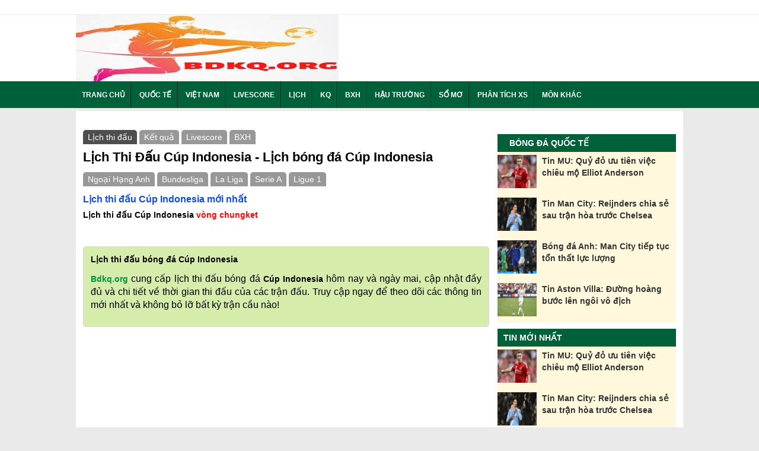

--- FILE ---
content_type: text/html; charset=UTF-8
request_url: https://bdkq.org/lich-thi-dau-bong-da-cup-indonesia/
body_size: 4711
content:
<!doctype html>
<html lang="vi">
<head>
	<meta charset="UTF-8">
	<meta name="viewport" content="width=device-width, initial-scale=1">
	<link rel="shortcut icon" href="https://bdkq.org/wp-content/uploads/2021/10/cropped-logo-1.jpg" type="image/x-icon" />
	<link rel="profile" href="https://gmpg.org/xfn/11">

	<link rel="stylesheet" href="https://bdkq.org/wp-content/themes/bongdaxoso/css/style.css" />
	<link type="text/css" rel="stylesheet" href="https://bdkq.org/wp-content/themes/bongdaxoso/css/custom.css">
	<!-- Custom -->
	<link type="text/css" rel="stylesheet" href="https://bdkq.org/wp-content/themes/bongdaxoso/css/my_styles.css">
	<script type="text/javascript"  src="https://bdkq.org/wp-content/themes/bongdaxoso/js/jquery-1.7.1.min.js"></script>
		<meta property="og:image:secure_url" content="https://bdkq.org/wp-content/uploads/2021/10/lich-thi-dau-bong-da.jpg.jpg"/>
	<meta property="og:image" content="https://bdkq.org/wp-content/uploads/2021/10/lich-thi-dau-bong-da.jpg.jpg"/>
	<!-- TL SEO -->
	<meta name='robots' content='index,follow' />
	<title>Xem lịch thi đấu Cúp Indonesia -  đầy đủ nhất</title>
	<meta name="description" content="Cập nhật lịch thi đấu Cúp Indonesia nhanh chóng và chính xác. Xem ngày giờ đá, sân thi đấu, cặp đấu và kênh phát sóng trực tiếp."/>
	<link rel="canonical" href="https://bdkq.org/lich-thi-dau-bong-da-cup-indonesia/" />
	<meta property="og:locale" content="vi_VN" />
	<meta property="og:type" content="website" />
	<meta property="og:title" content="Xem lịch thi đấu Cúp Indonesia -  đầy đủ nhất" />
	<meta property="og:description" content="Cập nhật lịch thi đấu Cúp Indonesia nhanh chóng và chính xác. Xem ngày giờ đá, sân thi đấu, cặp đấu và kênh phát sóng trực tiếp." />
	<meta property="og:url" content="https://bdkq.org/lich-thi-dau-bong-da-cup-indonesia/" />
	<meta property="og:site_name" content="BDKQ - Kết quả bóng đá" />
	<meta name="keywords" content="lịch thi đấu bóng đá cup indonesia, lịch bóng đá Cúp Indonesia hôm nay, lịch thi đấu indonesia" />
	<meta name="news_keywords" content="lịch thi đấu bóng đá cup indonesia, lịch thi đấu Cúp Indonesia hôm nay, lịch bóng đá indonesia" />
	<!-- / TL SEO. -->
	<!-- Google tag (gtag.js) -->
<script async src="https://www.googletagmanager.com/gtag/js?id=G-RY2BVQKP3D"></script>
<script>
  window.dataLayer = window.dataLayer || [];
  function gtag(){dataLayer.push(arguments);}
  gtag('js', new Date());

  gtag('config', 'G-RY2BVQKP3D');
</script>
</head>

<body class="page-template page-template-livescore page-template-lichthidau page-template-livescorelichthidau-php page page-id-27 wp-custom-logo">
			<div id="wapper-all-site">
			<header id="header-pc">
				<div class="top-header">
					<div class="content-page">
						<ul class="list-page-top">
												   </ul>
					</div>
				 </div>
				 <div class="top-logo-header">
					<div class="content-page">
					   <a href="https://bdkq.org" class="logo" title="KQBD | Kết quả bóng đá hôm nay">
							<img src="https://bdkq.org/wp-content/uploads/2021/10/cropped-logo-bdkq.org-1.jpg" alt="KQBD | Kết quả bóng đá hôm nay">
					   </a>
					   <div class="bg-top-header-right"></div>
					</div>
				 </div>
			</header>
			<header id="header-mobile">
			   <div class="bottom-tab">
								   </div>
			   <div class="top-link-header">
				  <a class="item-header item-logo" href="https://bdkq.org"><span class="sprite logo"></span></a>
				  <a class="item-header liverscore" href="https://bdkq.org/ket-qua-bong-da/"><span class="sprite livescore-icon"></span>KQBD</a>
				  <a class="item-header video" href="https://bdkq.org/lich-thi-dau-bong-da/"><span class="sprite magazine-icon"></span>LTD</a>
				  <a class="item-header liverscore" href="https://bdkq.org/bang-xep-hang-bong-da/"><span class="sprite livescore-icon"></span>BXH</a>
				  <a class="item-header item-menu" id="show_menu" href="javascript:void(0);"><span class="sprite menu"></span></a>
				  <a class="item-header item-close-menu hide" id="hide_menu" href="javascript:void(0);"><span class="sprite_menu close-menu"></span></a>
			   </div>
			   <div class="menu-list-item hide">
				  <ul id="menu-main-menu" class="list-menu-top"><li id="menu-item-178" class="menu-item menu-item-type-post_type menu-item-object-page menu-item-home menu-item-178"><a href="https://bdkq.org/" class="nav-link">Trang chủ</a></li>
<li id="menu-item-7" class="menu-item menu-item-type-taxonomy menu-item-object-category menu-item-7"><a href="https://bdkq.org/bong-da-quoc-te/" class="nav-link">Quốc Tế</a></li>
<li id="menu-item-8" class="menu-item menu-item-type-taxonomy menu-item-object-category menu-item-8"><a href="https://bdkq.org/bong-da-viet-nam/" class="nav-link">Việt Nam</a></li>
<li id="menu-item-189" class="menu-item menu-item-type-post_type menu-item-object-page menu-item-189"><a href="https://bdkq.org/livescore/" class="nav-link">LIVESCORE</a></li>
<li id="menu-item-53" class="menu-item menu-item-type-post_type menu-item-object-page current-menu-item page_item page-item-27 current_page_item menu-item-53"><a href="https://bdkq.org/lich-thi-dau-bong-da/" aria-current="page" class="nav-link">Lịch</a></li>
<li id="menu-item-52" class="menu-item menu-item-type-post_type menu-item-object-page menu-item-52"><a href="https://bdkq.org/ket-qua-bong-da/" class="nav-link">KQ</a></li>
<li id="menu-item-51" class="menu-item menu-item-type-post_type menu-item-object-page menu-item-51"><a href="https://bdkq.org/bang-xep-hang-bong-da/" class="nav-link">BXH</a></li>
<li id="menu-item-227" class="menu-item menu-item-type-taxonomy menu-item-object-category menu-item-227"><a href="https://bdkq.org/hau-truong-bong-da/" class="nav-link">Hậu trường</a></li>
<li id="menu-item-1352" class="menu-item menu-item-type-taxonomy menu-item-object-category menu-item-1352"><a href="https://bdkq.org/so-mo/" class="nav-link">Sổ mơ</a></li>
<li id="menu-item-2038" class="menu-item menu-item-type-taxonomy menu-item-object-category menu-item-2038"><a href="https://bdkq.org/phan-tich-xo-so/" class="nav-link">Phân tích XS</a></li>
<li id="menu-item-1879" class="menu-item menu-item-type-taxonomy menu-item-object-category menu-item-1879"><a href="https://bdkq.org/mon-the-thao-khac/" class="nav-link">Môn Khác</a></li>
</ul>				  <div class="clear"></div>
			   </div>
			   <div class="list-link-after-top">
									</div>
				<script type="text/javascript">
					jQuery(document).ready(function($) {
						$("#show_menu").click(function(){
							$(this).addClass("hide");
							$(".menu-list-item").removeClass("hide");
							$("#hide_menu").removeClass("hide");
						});
						$("#hide_menu").click(function(){
							$(this).addClass("hide");
							$(".menu-list-item").addClass("hide");
							$("#show_menu").removeClass("hide");
						});
					});
				 </script>
			</header>
			<div class="menu-top-category" id="div_top_category">
				<div class="content-page">
					<ul id="menu-main-menu" class="list-menu-top"><li class="menu-item menu-item-type-post_type menu-item-object-page menu-item-home menu-item-178"><a href="https://bdkq.org/" class="nav-link">Trang chủ</a></li>
<li class="menu-item menu-item-type-taxonomy menu-item-object-category menu-item-7"><a href="https://bdkq.org/bong-da-quoc-te/" class="nav-link">Quốc Tế</a></li>
<li class="menu-item menu-item-type-taxonomy menu-item-object-category menu-item-8"><a href="https://bdkq.org/bong-da-viet-nam/" class="nav-link">Việt Nam</a></li>
<li class="menu-item menu-item-type-post_type menu-item-object-page menu-item-189"><a href="https://bdkq.org/livescore/" class="nav-link">LIVESCORE</a></li>
<li class="menu-item menu-item-type-post_type menu-item-object-page current-menu-item page_item page-item-27 current_page_item menu-item-53"><a href="https://bdkq.org/lich-thi-dau-bong-da/" aria-current="page" class="nav-link">Lịch</a></li>
<li class="menu-item menu-item-type-post_type menu-item-object-page menu-item-52"><a href="https://bdkq.org/ket-qua-bong-da/" class="nav-link">KQ</a></li>
<li class="menu-item menu-item-type-post_type menu-item-object-page menu-item-51"><a href="https://bdkq.org/bang-xep-hang-bong-da/" class="nav-link">BXH</a></li>
<li class="menu-item menu-item-type-taxonomy menu-item-object-category menu-item-227"><a href="https://bdkq.org/hau-truong-bong-da/" class="nav-link">Hậu trường</a></li>
<li class="menu-item menu-item-type-taxonomy menu-item-object-category menu-item-1352"><a href="https://bdkq.org/so-mo/" class="nav-link">Sổ mơ</a></li>
<li class="menu-item menu-item-type-taxonomy menu-item-object-category menu-item-2038"><a href="https://bdkq.org/phan-tich-xo-so/" class="nav-link">Phân tích XS</a></li>
<li class="menu-item menu-item-type-taxonomy menu-item-object-category menu-item-1879"><a href="https://bdkq.org/mon-the-thao-khac/" class="nav-link">Môn Khác</a></li>
</ul>				</div>
			</div>
			<script type="text/javascript">
				var header = document.getElementById("div_top_category");
				// Get the offset position of the navbar
				var sticky = jQuery('.menu-top-category').offset().top;
				// Add the sticky class to the header when you reach its scroll position. Remove "sticky" when you leave the scroll position
				function funcScroll() {
				  if (window.pageYOffset > sticky) {
					header.classList.add("sticky");
				  } else {
					header.classList.remove("sticky");
				  }
				}
				window.onscroll = function() {funcScroll()};
			 </script>
				<div class="main-container pad12">
			<div class="news-content result-content">
				<div class="content-home-left">
					<section class="clearfix content_box_home">
						<div class="tab-match clear">
							<a class="active" href="https://bdkq.org/lich-thi-dau-bong-da-cup-indonesia/">Lịch thi đấu</a>
							<a href="https://bdkq.org/ket-qua-bong-da-cup-indonesia/">Kết quả</a>
							<a href="https://bdkq.org/livescore/">Livescore</a>
							<a href="https://bdkq.org/bang-xep-hang-bong-da-cup-indonesia/">BXH</a>
						</div>
						<div class="content-list-live">
							<h1>Lịch Thi Đấu Cúp Indonesia - Lịch bóng đá Cúp Indonesia</h1>
						</div>
						<div class="tab-match clear">
							<a href="/lich-thi-dau-bong-da-ngoai-hang-anh/">Ngoại Hạng Anh</a> <a href="/lich-thi-dau-bong-da-vdqg-duc/"> Bundesliga</a> <a href="/lich-thi-dau-bong-da-vdqg-tay-ban-nha/">La Liga</a> <a href="/lich-thi-dau-bong-da-vdqg-italia/">Serie A</a> <a href="/lich-thi-dau-bong-da-vdqg-phap/">Ligue 1</a>


 						</div>
						<div class="clear"></div>
					</section>
					<section class="clearfix content_box_home">
												<h2 class="table_live_giai_h2 mar_tb_5">Lịch thi đấu Cúp Indonesia mới nhất</h2>						<div style="padding-bottom:10px;">
							<strong>Lịch thi đấu Cúp Indonesia <font color="Red">vòng <span id="result-round">chungket</span></font></strong><br>
						</div>
						<div class="list-schedule-all">
							<div id="data-result-live">
															</div>
						</div>
						<div class="zone-notice intro-small">
							<h2 style="text-align: justify;"><strong>Lịch thi đấu bóng đá Cúp Indonesia</strong></h2>
<p style="text-align: justify;"><strong><a href="https://bdkq.org/">Bdkq.org</a> </strong>cung cấp lịch thi đấu bóng đá<strong> Cúp Indonesia</strong> hôm nay và ngày mai, cập nhật đầy đủ và chi tiết về thời gian thi đấu của các trận đấu. Truy cập ngay để theo dõi các thông tin mới nhất và không bỏ lỡ bất kỳ trận cầu nào!</p>						</div>
					</section>
				</div>
				<div class="content-home-right">
					<div class="content-homenew-right">
<section id="vnkplus_post-2" class="widget related_post-2 widget_related_post">	<div class="list_New_col-left">
				<div class="list_title_New_col-left">
			<a title="Bóng Đá Quốc Tế" href="https://bdkq.org/bong-da-quoc-te/">
				Bóng Đá Quốc Tế			</a>
		</div>
		<div class="list_menu_New_col-left bg_fff8dc">
			<ul>
							<li>
					<div class="sr_img">
						<a href="https://bdkq.org/tin-mu-quy-do-uu-tien-viec-chieu-mo-elliot-anderson/" class="thumbnail" title="Tin MU: Quỷ đỏ ưu tiên việc chiêu mộ Elliot Anderson">
							<img width="600" height="450" src="https://bdkq.org/wp-content/uploads/2026/01/tin-mu-quy-do-uu-tien-viec-chieu-mo-elliot-anderson.jpg" class="sidebar-img wp-post-image" alt="Tin MU: Quỷ đỏ ưu tiên việc chiêu mộ Elliot Anderson" title="Tin MU: Quỷ đỏ ưu tiên việc chiêu mộ Elliot Anderson" decoding="async" loading="lazy" />						</a>
					</div>
					<div class="sr_title">
						<a href="https://bdkq.org/tin-mu-quy-do-uu-tien-viec-chieu-mo-elliot-anderson/" title="Tin MU: Quỷ đỏ ưu tiên việc chiêu mộ Elliot Anderson">
							Tin MU: Quỷ đỏ ưu tiên việc chiêu mộ Elliot Anderson						</a>
					</div>
				</li>
							<li>
					<div class="sr_img">
						<a href="https://bdkq.org/tin-man-city-reijnders-chia-se-sau-tran-hoa-truoc-chelsea/" class="thumbnail" title="Tin Man City: Reijnders chia sẻ sau trận hòa trước Chelsea">
							<img width="600" height="450" src="https://bdkq.org/wp-content/uploads/2026/01/tin-man-city-reijnders-chia-se-sau-tran-hoa-truoc-chelsea.jpg" class="sidebar-img wp-post-image" alt="Tin Man City: Reijnders chia sẻ sau trận hòa trước Chelsea" title="Tin Man City: Reijnders chia sẻ sau trận hòa trước Chelsea" decoding="async" loading="lazy" />						</a>
					</div>
					<div class="sr_title">
						<a href="https://bdkq.org/tin-man-city-reijnders-chia-se-sau-tran-hoa-truoc-chelsea/" title="Tin Man City: Reijnders chia sẻ sau trận hòa trước Chelsea">
							Tin Man City: Reijnders chia sẻ sau trận hòa trước Chelsea						</a>
					</div>
				</li>
							<li>
					<div class="sr_img">
						<a href="https://bdkq.org/bong-da-anh-man-city-tiep-tuc-ton-that-luc-luong/" class="thumbnail" title="Bóng đá Anh: Man City tiếp tục tổn thất lực lượng">
							<img width="600" height="450" src="https://bdkq.org/wp-content/uploads/2026/01/bong-da-anh-man-city-tiep-tuc-ton-that-luc-luong.jpg" class="sidebar-img wp-post-image" alt="Bóng đá Anh: Man City tiếp tục tổn thất lực lượng" title="Bóng đá Anh: Man City tiếp tục tổn thất lực lượng" decoding="async" loading="lazy" />						</a>
					</div>
					<div class="sr_title">
						<a href="https://bdkq.org/bong-da-anh-man-city-tiep-tuc-ton-that-luc-luong/" title="Bóng đá Anh: Man City tiếp tục tổn thất lực lượng">
							Bóng đá Anh: Man City tiếp tục tổn thất lực lượng						</a>
					</div>
				</li>
							<li>
					<div class="sr_img">
						<a href="https://bdkq.org/tin-aston-villa-duong-hoang-buoc-len-ngoi-vo-dich/" class="thumbnail" title="Tin Aston Villa: Đường hoàng bước lên ngôi vô địch">
							<img width="600" height="450" src="https://bdkq.org/wp-content/uploads/2025/12/tin-real-madrid-endrick-co-thoat-khoi-tieu-doi-chet-yeu.jpg" class="sidebar-img wp-post-image" alt="Tin Aston Villa: Đường hoàng bước lên ngôi vô địch" title="Tin Aston Villa: Đường hoàng bước lên ngôi vô địch" decoding="async" loading="lazy" />						</a>
					</div>
					<div class="sr_title">
						<a href="https://bdkq.org/tin-aston-villa-duong-hoang-buoc-len-ngoi-vo-dich/" title="Tin Aston Villa: Đường hoàng bước lên ngôi vô địch">
							Tin Aston Villa: Đường hoàng bước lên ngôi vô địch						</a>
					</div>
				</li>
						</ul>
		</div>
	</div>
</section><section id="lovepostnews-2" class="widget related_post-2 widget_related_post">		<div class="list_New_col-left">
						<div class="list_title_New_col-left">TIN MỚI NHẤT</div>
			<div class="list_menu_New_col-left bg_fff8dc">
				<ul>
								<li>
					<div class="sr_img">
						<a href="https://bdkq.org/tin-mu-quy-do-uu-tien-viec-chieu-mo-elliot-anderson/" class="thumbnail" title="Tin MU: Quỷ đỏ ưu tiên việc chiêu mộ Elliot Anderson">
							<img width="600" height="450" src="https://bdkq.org/wp-content/uploads/2026/01/tin-mu-quy-do-uu-tien-viec-chieu-mo-elliot-anderson.jpg" class="sidebar-img wp-post-image" alt="Tin MU: Quỷ đỏ ưu tiên việc chiêu mộ Elliot Anderson" title="Tin MU: Quỷ đỏ ưu tiên việc chiêu mộ Elliot Anderson" decoding="async" loading="lazy" />						</a>
					</div>
					<div class="sr_title">
						<a href="https://bdkq.org/tin-mu-quy-do-uu-tien-viec-chieu-mo-elliot-anderson/" title="Tin MU: Quỷ đỏ ưu tiên việc chiêu mộ Elliot Anderson">
							Tin MU: Quỷ đỏ ưu tiên việc chiêu mộ Elliot Anderson						</a>
					</div>
				</li>
								<li>
					<div class="sr_img">
						<a href="https://bdkq.org/tin-man-city-reijnders-chia-se-sau-tran-hoa-truoc-chelsea/" class="thumbnail" title="Tin Man City: Reijnders chia sẻ sau trận hòa trước Chelsea">
							<img width="600" height="450" src="https://bdkq.org/wp-content/uploads/2026/01/tin-man-city-reijnders-chia-se-sau-tran-hoa-truoc-chelsea.jpg" class="sidebar-img wp-post-image" alt="Tin Man City: Reijnders chia sẻ sau trận hòa trước Chelsea" title="Tin Man City: Reijnders chia sẻ sau trận hòa trước Chelsea" decoding="async" loading="lazy" />						</a>
					</div>
					<div class="sr_title">
						<a href="https://bdkq.org/tin-man-city-reijnders-chia-se-sau-tran-hoa-truoc-chelsea/" title="Tin Man City: Reijnders chia sẻ sau trận hòa trước Chelsea">
							Tin Man City: Reijnders chia sẻ sau trận hòa trước Chelsea						</a>
					</div>
				</li>
								<li>
					<div class="sr_img">
						<a href="https://bdkq.org/bong-da-anh-man-city-tiep-tuc-ton-that-luc-luong/" class="thumbnail" title="Bóng đá Anh: Man City tiếp tục tổn thất lực lượng">
							<img width="600" height="450" src="https://bdkq.org/wp-content/uploads/2026/01/bong-da-anh-man-city-tiep-tuc-ton-that-luc-luong.jpg" class="sidebar-img wp-post-image" alt="Bóng đá Anh: Man City tiếp tục tổn thất lực lượng" title="Bóng đá Anh: Man City tiếp tục tổn thất lực lượng" decoding="async" loading="lazy" />						</a>
					</div>
					<div class="sr_title">
						<a href="https://bdkq.org/bong-da-anh-man-city-tiep-tuc-ton-that-luc-luong/" title="Bóng đá Anh: Man City tiếp tục tổn thất lực lượng">
							Bóng đá Anh: Man City tiếp tục tổn thất lực lượng						</a>
					</div>
				</li>
								<li>
					<div class="sr_img">
						<a href="https://bdkq.org/nam-mo-thay-di-chan-bo-bao-hieu-tot-xau/" class="thumbnail" title="Nằm mơ thấy đi chăn bò báo hiệu tốt xấu, số nào phát tài">
							<img width="600" height="450" src="https://bdkq.org/wp-content/uploads/2025/12/mo-thay-di-chan-bo.jpg" class="sidebar-img wp-post-image" alt="Nằm mơ thấy đi chăn bò báo hiệu tốt xấu, số nào phát tài" title="Nằm mơ thấy đi chăn bò báo hiệu tốt xấu, số nào phát tài" decoding="async" loading="lazy" />						</a>
					</div>
					<div class="sr_title">
						<a href="https://bdkq.org/nam-mo-thay-di-chan-bo-bao-hieu-tot-xau/" title="Nằm mơ thấy đi chăn bò báo hiệu tốt xấu, số nào phát tài">
							Nằm mơ thấy đi chăn bò báo hiệu tốt xấu, số nào phát tài						</a>
					</div>
				</li>
								</ul>
			</div>
		</div>
	</section></div>				</div>
			</div>
		</div>
					<div class="clear"></div>
			<div class="list-link-footer content-page">
				<div id="zone-footer-tags">
					<div class="content-link-footer"><p><a href="/"><b>Bdkq.org</b>:</a> <a href="https://bdkq.org/livescore">Livescore</a> | <a href="https://bdkq.org/lich-thi-dau-bong-da">Lịch thi đấu bóng đá</a> | <a href="https://bdkq.org/ket-qua-bong-da">Kết quả bóng đá</a> | <a href="https://bdkq.org/bang-xep-hang-bong-da">Bảng xếp hạng</a> | <a href="https://bdkq.org/keo-bong-da-truc-tuyen">Kèo bóng đá</a> </p>
Liên kết: <a href="https://bongda.wap.vn/ty-le-bong-da.html" title="Tỷ lệ kèo bóng đá trực tuyến" target="_blank">tỷ lệ kèo</a> | <a title="KQBD - Kết quả bóng đá trực tuyến hôm nay" href="https://ketquabongda.com/">kqbd</a> | <a href="https://lichthidau.com/nhan-dinh-keo-bong-da.html" title="Nhận định bóng đá - nhận định keonhacai" target="_blank">nhận định bóng đá keonhacai</a> | <a href="https://lichthidau.com/keo-bong-da-vdqg-tay-ban-nha-tbn.html" title="Tỷ lệ kèo bóng đá Tây Ban Nha" target="_blank">kèo bóng đá tây ban nha</a> | <a href="https://xosodaiviet.mobi/xsag-xo-so-an-giang.html" title="Kết quả xổ số An Giang hôm nay" target="_blank">Xổ số An Giang</a> | <a href="https://xosodaiviet.mobi/du-doan-xo-so-mien-trung.html" title="dự đoán xổ số miền trung hôm nay chuẩn xác" target="_blank">dự đoán xổ số miền trung hôm nay</a> | <a href="https://sxmb.com/xspy-ket-qua-xo-so-phu-yen.html" title="Kết quả xổ số kiến thiết Phú Yên" target="_blank">Xổ số kiến thiết Phú Yên</a> | <a href="https://sxmb.com/" title="Kết quả xổ số miền bắc hôm nay" target="_blank">xổ số miền bắc</a> | <a href="https://ketquabongda.com/ty-le-keo-bong-da.html" title="Tỷ lệ bóng đá trực tuyến hôm nay" target="_blank">tỷ lệ bóng đá</a> | <a href="https://ketquabongda.com/livescore.html" title="Tỷ số bóng đá trực tuyến hôm nay" target="_blank">tỷ số trực tuyến</a> | <a href="https://bongdawap.com/" title="Wap bóng đá số - dữ liệu 66 trực tuyến" target="_blank">bóng đá số - dữ liệu 66</a> | <a href="https://bongdawap.com/nhan-dinh-bong-da.html" title="Nhận định bóng đá Wap hôm nay" target="_blank">nhận định bóng đá</a> | <a href="https://lichthidau.com/ty-le-keo-nha-cai.html" title="Tỷ lệ kèo cược bóng đá hôm nay" target="_blank">tỷ lệ kèo bóng đá</a>
				</div>
			</div>
			<div class="info">
				<div class="content-page">
					<div class="clear"></div>
					<div class="content-logo-emobi">
						<div class="list-button-footer">
				</div>
			</div>
			<!-- #footer ends. -->
		</div>
		<div id="toTop" style=""><span></span></div>
		<script type="text/javascript" src="https://bdkq.org/wp-content/themes/bongdaxoso/js/custom.js"></script>
		<!-- js  -->
		<script type="text/javascript">
			$(function() {
				$(window).load(function() {
					$('#toTop').fadeOut();
				});
			   
			   $(window).scroll(function() {
				   if ($(this).scrollTop() != 0) {
					   $('#toTop').fadeIn();
				   } else {
					   $('#toTop').fadeOut();
				   }
			   });
		   
			   $('#toTop').click(function() {
				   $('body,html').animate({ scrollTop: 0 }, 800);
			   });
		   });
		</script>
			<script defer src="https://static.cloudflareinsights.com/beacon.min.js/vcd15cbe7772f49c399c6a5babf22c1241717689176015" integrity="sha512-ZpsOmlRQV6y907TI0dKBHq9Md29nnaEIPlkf84rnaERnq6zvWvPUqr2ft8M1aS28oN72PdrCzSjY4U6VaAw1EQ==" data-cf-beacon='{"version":"2024.11.0","token":"0d4b2e97d34846c7959fbda0b3f3aed6","r":1,"server_timing":{"name":{"cfCacheStatus":true,"cfEdge":true,"cfExtPri":true,"cfL4":true,"cfOrigin":true,"cfSpeedBrain":true},"location_startswith":null}}' crossorigin="anonymous"></script>
</body>
</html>
